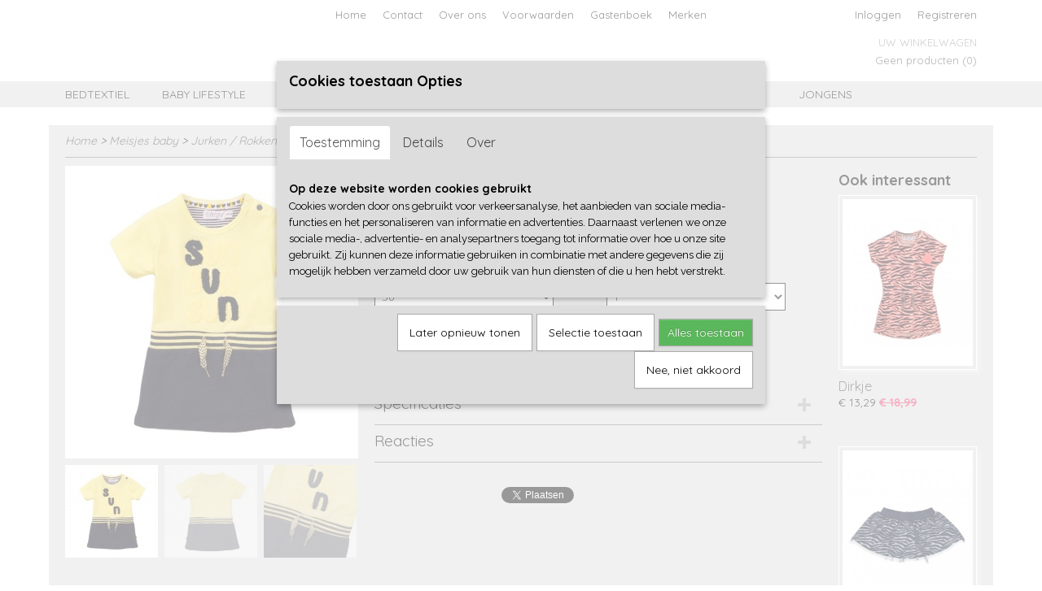

--- FILE ---
content_type: text/html; charset=UTF-8
request_url: https://www.sjoebiedoe.nl/webshop/meisjes-baby/jurken--rokken-jumpsuit/detail/1702/dirkje-135.html
body_size: 11593
content:
<!DOCTYPE html>
<html lang="nl" prefix="og: http://ogp.me/ns#">
<head>
  <script src="/core/javascript/polyfills/polyfills-transpiled.js" defer nomodule></script>
  <meta name="keywords" content="Nieuwe en outlet jongens en meisjes kinderkleding bekende merken stoer betaalbaar, korting, lief, hip, rumbl, knot so bad, d-rak, doerak, vingino, blue system, diesel, retour, uncle bill, tommy Hilfiger, blue system, dj dutchjeans, vinrose, petrol, guess, garcia, blue seven"/>
  <meta name="description" content="Jurk met korte mouwen van Dirkje in de kleuren navy en yellow. De jurk heeft een print op de voorkant en elastiek in de taille."/>
  <meta name="language" content="nl"/>
  <meta name="charset" content="UTF-8"/>
  <meta name="author" content="sjoebiedoe.nl"/>
  <meta name="generator" content="IZICMS2.0"/>
  <meta property="fb:admins" content="100003120545917"/>
  <link href="/service/xml/News/atom.xml" rel="alternate" title="Alle berichten"/>
  <link href="/data/cache/compressedIncludes/compressedIncludes_2367128612_55a6c441d4feb17b6c4b5e8cd74eb114.css" rel="stylesheet" media="all"/>
  <link href="https://fonts.googleapis.com/css?family=Lora:400,700&amp;r=3788&amp;fp=" rel="stylesheet" media="screen"/>
  <link href="https://fonts.googleapis.com/css?family=Quicksand:400,700&amp;r=3788&amp;fp=" rel="stylesheet" media="screen"/>
  <link href="https://fonts.googleapis.com/css?family=Source+Sans+Pro:400,700&amp;r=3788&amp;fp=" rel="stylesheet" media="screen"/>
  <link href="https://fonts.googleapis.com/css?family=Arvo:400,700&amp;r=3788&amp;fp=" rel="stylesheet" media="screen"/>
  <link href="https://fonts.googleapis.com/css?family=Raleway:400,700&amp;r=3788&amp;fp=" rel="stylesheet" media="screen"/>
  <script src="/core/javascript/mootools/mootools-core-1.6.0-transpiled.js?r=3788&amp;fp=4640980f"></script>
  <script src="/core/javascript/mootools/mootools-more-1.6.0-transpiled.js?r=3788&amp;fp=4640980f"></script>
  <script src="/modules/Shop/templates/default/js/product_social-transpiled.js?r=3788&amp;fp=3147a899"></script>
  <script src="https://connect.facebook.net/nl_NL/all.js#xfbml=1?r=3788&amp;fp="></script>
  <script src="https://www.google.com/recaptcha/api.js?r=3788&amp;fp="></script>
  <script src="/core/javascript/lib/helper/LocaleGlobal-minified.js?r=3788&amp;fp=4640980f" type="module"></script>
  <script src="/core/javascript/lib/helper/LocaleGlobal-transpiled.js?r=3788&amp;fp=4640980f" defer nomodule></script>
  <script src="/modules/Shop/templates/bootstrap/js/accordion-transpiled.js?r=3788&amp;fp=3147a899"></script>
  <script src="/modules/Shop/templates/bootstrap/js/pixeldensity-transpiled.js?r=3788&amp;fp=3147a899"></script>
  <script src="/modules/Shop/templates/bootstrap/js/modal.js?r=3788&amp;fp=7fb270e5"></script>
  <script src="/modules/Shop/templates/bootstrap/js/product-behaviour-transpiled.js?r=3788&amp;fp=3147a899"></script>
  <script src="/modules/Shop/templates/bootstrap/js/product_attributes-transpiled.js?r=3788&amp;fp=3147a899"></script>
  <script src="/modules/Shop/templates/bootstrap/js/cerabox/cerabox-transpiled.js?r=3788&amp;fp=3147a899"></script>
  <script src="/core/javascript/lib/legacy/Toolbox-minified.js?r=3788&amp;fp=4640980f" type="module"></script>
  <script src="/core/javascript/lib/legacy/Toolbox-transpiled.js?r=3788&amp;fp=4640980f" defer nomodule></script>
  <script src="/core/javascript/lib/legacy/Loader-minified.js?r=3788&amp;fp=4640980f" type="module"></script>
  <script src="/core/javascript/lib/legacy/Loader-transpiled.js?r=3788&amp;fp=4640980f" defer nomodule></script>
  <script src="/modules/AfterSale/templates/default/js/cookiepolicy.js?r=3788&amp;fp=4d38d166"></script>
  <script src="/templates/responsive-1/js/touch-mootools-transpiled.js?r=3788&amp;fp=3147a899"></script>
  <script src="/templates/responsive-1/js/category-menu-transpiled.js?r=3788&amp;fp=3147a899"></script>
  <script src="/templates/responsive-1/js/columnizer-transpiled.js?r=3788&amp;fp=3147a899"></script>
  <script src="/templates/responsive-1/js/responsive-transpiled.js?r=3788&amp;fp=3147a899"></script>
  <script src="/templates/responsive-1/js/designListener-transpiled.js?r=3788&amp;fp=3147a899"></script>
  <script>/*<![CDATA[*/
    document.addEventListener('DOMContentLoaded',function(){
      var evt = document.createEvent('CustomEvent');evt.initCustomEvent( 'designchange', false, false, {"carousel_slide_duration":"5000ms","carousel_slide1_enabled":"1","carousel_slide1_animation":"fade","carousel_slide1_button_text":"BEKIJK HEM HIER >","carousel_slide1_button_href":"\/","carousel_slide2_enabled":"-1","carousel_slide2_animation":"fade","carousel_slide2_button_text":"","carousel_slide2_button_href":"\/","carousel_slide3_enabled":"-1","carousel_slide3_animation":"slide-left","carousel_slide3_button_text":"","carousel_slide3_button_href":"\/","carousel_slide3_slogan":"VOORBEELDSLIDE 3","carousel_slide4_enabled":"-1","carousel_slide4_animation":"slide-down","carousel_slide4_button_text":"","carousel_slide4_button_href":"\/","carousel_slide4_slogan":"VOORBEELDSLIDE 4","carousel_slide5_enabled":"-1","carousel_slide5_animation":"slide-right","carousel_slide5_button_text":"","carousel_slide5_button_href":"\/","carousel_slide5_slogan":"VOORBEELDSLIDE 5","carousel_slide1_full_image_link":"","carousel_slide1_slogan":"Sjoebiedoe kinderkleding","carousel_slide2_full_image_link":"","carousel_slide2_slogan":"Baby Blue","carousel_slide3_full_image_link":"","carousel_slide4_full_image_link":"","carousel_slide5_full_image_link":""} );document.dispatchEvent(evt);
      Locale.define('nl-NL','Core',{"cancel":"Annuleren","close":"Sluiten"});
      Locale.define('nl-NL','Shop',{"loading":"Een moment geduld alstublieft..","error":"Er is helaas een fout opgetreden.","added":"Toegevoegd","product_added_short":"&#x2713; Toegevoegd aan winkelwagen:","product_not_added":"Het product kon niet worden toegevoegd.","variation_not_given_short":"Kies de gewenste uitvoering:","attribute_dimension_error":"Het veld '%s' bevat een ongeldige waarde.","please_enter_valid_email":"Vul alsjeblieft een geldig e-mailadres in."});
      Locale.define('nl-NL','Cookie',{"cookie_option_heading":"Cookies toestaan Opties","cookie_option_footer":"<div class=buttons><a class='btn cookie-btn' id='cookie-showagain'>Later opnieuw tonen<\/a><a class='btn cookie-btn' id='allow-selection'>Selectie toestaan<\/a><a class='btn cookie-btn-selected' id='allow-all'>Alles toestaan<\/a><\/div>","cookie_option_body":"<div class='cookie-content' id='mainContent'><ul class='nav nav-tabs'><li><a href='#consent'>Toestemming<\/a><\/li><li><a href='#details'>Details<\/a><\/li><li><a href='#about'>Over<\/a><\/li><\/ul><div id='tabData[consent]' class='tabData'><h4 id='shp-cookie-settings'>Op deze website worden cookies gebruikt<\/h4><p>Cookies worden door ons gebruikt voor verkeersanalyse, het aanbieden van sociale media-functies en het personaliseren van informatie en advertenties. Daarnaast verlenen we onze sociale media-, advertentie- en analysepartners toegang tot informatie over hoe u onze site gebruikt. Zij kunnen deze informatie gebruiken in combinatie met andere gegevens die zij mogelijk hebben verzameld door uw gebruik van hun diensten of die u hen hebt verstrekt.<\/p><\/div><div id='tabData[details]' class='tabData'><div class='form-check align-items-center'><h4 id='shp-cookie-settings'>Noodzakelijk<\/h4><input class='form-check-input' type='checkbox' role='switch' id='shp-cookie-ncecessary' checked='checked' disabled='disabled'><\/div><p>Door essenti\u00eble functies zoals paginanavigatie en toegang tot beveiligde delen van de website mogelijk te maken, dragen noodzakelijke cookies bij aan de bruikbaarheid van een website. Deze cookies zijn essentieel voor de correcte werking van de website.<\/p><div class='form-check align-items-center'><h4 id='shp-cookie-settings'>Statistieken<\/h4><input class='form-check-input' type='checkbox' role='switch' id='shp-cookie-statistics' checked='checked'><\/div><p>Statistische cookies verzamelen en verstrekken anonieme gegevens om website-eigenaren te helpen begrijpen hoe gebruikers omgaan met hun sites.<\/p><div class='form-check align-items-center'><h4 id='shp-cookie-settings'>Marketing<\/h4><input class='form-check-input' type='checkbox' role='switch' id='shp-cookie-marketing'><\/div><p>Er worden cookies voor marketingdoeleinden gebruikt om websitegebruikers te volgen. Het doel is om gebruikers relevante en interessante advertenties te tonen, waardoor deze waardevoller worden voor uitgevers en externe marketeers.<\/p><\/div><div id='tabData[about]' class='tabData'><p>Cookies zijn kleine tekstdocumenten die door websites kunnen worden gebruikt om de gebruikerservaring effici\u00ebnter te maken.<\/p><p>De wet bepaalt dat wij cookies op uw apparaat plaatsen als deze strikt noodzakelijk zijn voor de werking van deze website. Voor alle andere soorten cookies hebben wij uw toestemming nodig. wat betekent dat cookies die als noodzakelijk zijn gecategoriseerd, voornamelijk worden verwerkt op basis van AVG-art. 6 (1) (f). Alle overige cookies, dat wil zeggen die van de soorten voorkeuren en advertenties, worden verwerkt op basis van AVG-art. 6 (1) (a) AVG.<\/p><p>Deze website maakt gebruik van unieke soorten cookies. sommige cookies worden geplaatst via aanbiedingen van derden die op onze pagina's verschijnen.<\/p><p>Vermeld uw toestemmings-id en datum wanneer u contact met ons opneemt over uw toestemming.<\/p><\/div><\/div>","analyticsId":"UA-57082783-1","adwordId":"AW-"});
      Locale.use('nl-NL');
  });
  /*]]>*/</script>
  <!-- Global site tag (gtag.js) - Google Analytics -->
  <script async src="https://www.googletagmanager.com/gtag/js?id=UA-57082783-1"></script>
  <script>
    window.dataLayer = window.dataLayer || [];
    function gtag(){dataLayer.push(arguments);}
    gtag('js', new Date());
    gtag('config', 'UA-57082783-1', {"anonymize_ip":true});
  </script>
  <!-- End Google Analytics -->
  <title>Dirkje - Sjoebiedoe Kids &amp; Lifestyle</title>
  <meta name="viewport" content="width=device-width, initial-scale=1.0, user-scalable=0, minimum-scale=1.0, maximum-scale=1.0"/>
</head>
<body itemscope itemtype="http://schema.org/WebPage">
<div id="top">
  <div id="topMenu" class="container">
    <div id="logo" onclick="document.location.href='/';"></div>
          <ul class="topMenu">
                  <li><a href="/webshop/">Home</a></li>
                  <li><a href="/contact.html">Contact</a></li>
                  <li><a href="/over-ons.html">Over ons</a></li>
                  <li><a href="/voorwaarden.html">Voorwaarden</a></li>
                  <li><a href="/gastenboek.html">Gastenboek</a></li>
                  <li><a href="/merken.html">Merken</a></li>
        
      </ul>
      
<div id="basket" class="show_profile">
      <ul>
              <li><a href="/profiel/inloggen.html" rel="nofollow">Inloggen</a></li>
        <li><a href="/profiel/registreren.html">Registreren</a></li>
                </ul>
      <div class="cart">
    <label><a href="/webshop/basket.html" class="basketLink">Uw winkelwagen</a></label>
    <span class="basketPrice">Geen producten <span class="basketAmount">(0)</span></span>
  </div>
</div>
<script type="text/javascript" src="//translate.google.com/translate_a/element.js?cb=googleTranslateElementInit"></script>
<script type="text/javascript">
function googleTranslateElementInit() {
  new google.translate.TranslateElement({
      pageLanguage: 'nl',
      //includedLanguages: 'nl,en,fr,de',
      includedLanguages : '',
      layout: google.translate.TranslateElement.InlineLayout.SIMPLE,
  }, 'google_translate_element');
}
</script>
      </div>
      
    <form action="/zoeken.html" method="get" class="search">
      <input class="query" placeholder="Zoek op merk, product of trefwoord.." type="text" name="q" value="" />
      <button type="submit" class="btn">Zoeken</button>
    </form>
  </div>
  
<div id="menu">
  <div class="container">
    
    <ul class="pull-right">
                                                                                                        
    </ul>
  
      <ul class="categories">
                          <li class="">
          <a class="dropdown-toggle" href="/webshop/bedtextiel/">Bedtextiel <b class="caret"></b></a>
            <div class="dropdown">
              <a class="dropdown-heading" href="/webshop/bedtextiel/">Bedtextiel</a>
              <ul>
                                              <li ><a href="/webshop/bedtextiel/peuter-dekbedovertrekken/" title="Peuter Dekbedovertrekken">Peuter Dekbedovertrekken</a></li>
                                              <li ><a href="/webshop/bedtextiel/kinder-dekbedovertrekken/" title="Kinder Dekbedovertrekken">Kinder Dekbedovertrekken</a></li>
                                              <li ><a href="/webshop/bedtextiel/dekbedovertrekken/" title="Dekbedovertrekken">Dekbedovertrekken</a></li>
                                              <li ><a href="/webshop/bedtextiel/dekbedovertrekken-flanel/" title="Dekbedovertrekken Flanel">Dekbedovertrekken Flanel</a></li>
                                              <li ><a href="/webshop/bedtextiel/dekbedden/" title="Dekbedden">Dekbedden</a></li>
                                              <li ><a href="/webshop/bedtextiel/hoeslakens/" title="Hoeslakens">Hoeslakens</a></li>
                                              <li ><a href="/webshop/bedtextiel/splittopper-hoeslaken/" title="(Split)topper Hoeslaken">(Split)topper Hoeslaken</a></li>
                                              <li ><a href="/webshop/bedtextiel/kussens/" title="Kussens">Kussens</a></li>
                                              <li ><a href="/webshop/bedtextiel/kussenslopen/" title="Kussenslopen">Kussenslopen</a></li>
                                              <li ><a href="/webshop/bedtextiel/lakens/" title="Lakens">Lakens</a></li>
                                              <li ><a href="/webshop/bedtextiel/moltons/" title="Moltons">Moltons</a></li>
              
              </ul>
            </div>
          </li>
                              <li class="">
          <a class="dropdown-toggle" href="/webshop/baby-lifestyle/">Baby lifestyle <b class="caret"></b></a>
            <div class="dropdown">
              <a class="dropdown-heading" href="/webshop/baby-lifestyle/">Baby lifestyle</a>
              <ul>
                                              <li ><a href="/webshop/baby-lifestyle/badcapes/" title="Badcape's">Badcape's</a></li>
                                              <li ><a href="/webshop/baby-lifestyle/dekens/" title="Dekens">Dekens</a></li>
                                              <li ><a href="/webshop/baby-lifestyle/wikkeldekens/" title="Wikkeldekens">Wikkeldekens</a></li>
                                              <li ><a href="/webshop/baby-lifestyle/hoeslakens--moltons/" title="Hoeslakens / Moltons">Hoeslakens / Moltons</a></li>
                                              <li ><a href="/webshop/baby-lifestyle/hydrofiele-doeken--swaddle/" title="Hydrofiele doeken / Swaddle">Hydrofiele doeken / Swaddle</a></li>
                                              <li ><a href="/webshop/baby-lifestyle/klamboes/" title="Klamboe's">Klamboe's</a></li>
                                              <li ><a href="/webshop/baby-lifestyle/knuffels--poppen/" title="Knuffels / Poppen">Knuffels / Poppen</a></li>
                                              <li ><a href="/webshop/baby-lifestyle/lakens/" title="Lakens">Lakens</a></li>
                                              <li ><a href="/webshop/baby-lifestyle/muziekhangers/" title="Muziekhangers">Muziekhangers</a></li>
                                              <li ><a href="/webshop/baby-lifestyle/rammelaars--bijtringen/" title="Rammelaars / Bijtringen">Rammelaars / Bijtringen</a></li>
                                              <li ><a href="/webshop/baby-lifestyle/slaapzakken/" title="Slaapzakken">Slaapzakken</a></li>
                                              <li ><a href="/webshop/baby-lifestyle/speelgoed/" title="Speelgoed">Speelgoed</a></li>
                                              <li ><a href="/webshop/baby-lifestyle/speendoekjesknuffeldoekjes/" title="Speendoekjes/Knuffeldoekjes">Speendoekjes/Knuffeldoekjes</a></li>
                                              <li ><a href="/webshop/baby-lifestyle/voetenzakken/" title="Voetenzakken">Voetenzakken</a></li>
              
              </ul>
            </div>
          </li>
                              <li class="">
          <a class="dropdown-toggle" href="/webshop/meisjes-baby/">Meisjes baby <b class="caret"></b></a>
            <div class="dropdown">
              <a class="dropdown-heading" href="/webshop/meisjes-baby/">Meisjes baby</a>
              <ul>
                                              <li ><a href="/webshop/meisjes-baby/boxpakjes--rompers/" title="boxpakjes / rompers">boxpakjes / rompers</a></li>
                                              <li ><a href="/webshop/meisjes-baby/complete-sets/" title="Complete sets">Complete sets</a></li>
                                              <li ><a href="/webshop/meisjes-baby/broeken--leggings/" title="broeken / leggings">broeken / leggings</a></li>
                                              <li class="active"><a href="/webshop/meisjes-baby/jurken--rokken-jumpsuit/" title="Jurken / Rokken/ Jumpsuit">Jurken / Rokken/ Jumpsuit</a></li>
                                              <li ><a href="/webshop/meisjes-baby/shirts--tunieken/" title="shirts / tunieken">shirts / tunieken</a></li>
                                              <li ><a href="/webshop/meisjes-baby/sweaters--truien--vesten/" title="Sweaters / Truien / Vesten">Sweaters / Truien / Vesten</a></li>
                                              <li ><a href="/webshop/meisjes-baby/jassen--buitenpakken/" title="Jassen / Buitenpakken">Jassen / Buitenpakken</a></li>
                                              <li ><a href="/webshop/meisjes-baby/pyjama/" title="Pyjama">Pyjama</a></li>
                                              <li ><a href="/webshop/meisjes-baby/accessoires/" title="Accessoires">Accessoires</a></li>
              
              </ul>
            </div>
          </li>
                              <li class="">
          <a class="dropdown-toggle" href="/webshop/jongens-baby/">Jongens baby <b class="caret"></b></a>
            <div class="dropdown">
              <a class="dropdown-heading" href="/webshop/jongens-baby/">Jongens baby</a>
              <ul>
                                              <li ><a href="/webshop/jongens-baby/boxpakjes--rompers/" title="boxpakjes / rompers">boxpakjes / rompers</a></li>
                                              <li ><a href="/webshop/jongens-baby/complete-sets/" title="complete sets">complete sets</a></li>
                                              <li ><a href="/webshop/jongens-baby/broeken/" title="broeken">broeken</a></li>
                                              <li ><a href="/webshop/jongens-baby/shirts--polos/" title="shirts / polo's">shirts / polo's</a></li>
                                              <li ><a href="/webshop/jongens-baby/sweaters--truien---vesten/" title="Sweaters / Truien /  Vesten">Sweaters / Truien /  Vesten</a></li>
                                              <li ><a href="/webshop/jongens-baby/jassen--buitenpakken/" title="Jassen / Buitenpakken">Jassen / Buitenpakken</a></li>
                                              <li ><a href="/webshop/jongens-baby/pyjama/" title="Pyjama">Pyjama</a></li>
                                              <li ><a href="/webshop/jongens-baby/accessoires/" title="Accessoires">Accessoires</a></li>
              
              </ul>
            </div>
          </li>
                              <li class="">
          <a class="dropdown-toggle" href="/webshop/unisex-baby/">Unisex Baby <b class="caret"></b></a>
            <div class="dropdown">
              <a class="dropdown-heading" href="/webshop/unisex-baby/">Unisex Baby</a>
              <ul>
                                              <li ><a href="/webshop/unisex-baby/boxpakjes--rompers/" title="Boxpakjes / Rompers">Boxpakjes / Rompers</a></li>
                                              <li ><a href="/webshop/unisex-baby/broeken/" title="broeken">broeken</a></li>
                                              <li ><a href="/webshop/unisex-baby/shirts/" title="Shirts">Shirts</a></li>
                                              <li ><a href="/webshop/unisex-baby/truien--sweaters--vesten/" title="Truien / Sweaters / Vesten">Truien / Sweaters / Vesten</a></li>
                                              <li ><a href="/webshop/unisex-baby/jassen--buitenpakken/" title="Jassen / Buitenpakken">Jassen / Buitenpakken</a></li>
                                              <li ><a href="/webshop/unisex-baby/pyjama/" title="Pyjama">Pyjama</a></li>
                                              <li ><a href="/webshop/unisex-baby/accessoires/" title="Accessoires">Accessoires</a></li>
              
              </ul>
            </div>
          </li>
                                <li class=""><a href="/webshop/feetje-pyjama/">Feetje pyjama</a></li>
                              <li class="">
          <a class="dropdown-toggle" href="/webshop/meisjes/">Meisjes <b class="caret"></b></a>
            <div class="dropdown">
              <a class="dropdown-heading" href="/webshop/meisjes/">Meisjes</a>
              <ul>
                                              <li ><a href="/webshop/meisjes/broeken/" title="broeken">broeken</a></li>
                                              <li ><a href="/webshop/meisjes/jurken--rokken-jumpsuit/" title="jurken / rokken/ jumpsuit">jurken / rokken/ jumpsuit</a></li>
                                              <li ><a href="/webshop/meisjes/shirts--tunieken--blouses/" title="Shirts / Tunieken / Blouses">Shirts / Tunieken / Blouses</a></li>
                                              <li ><a href="/webshop/meisjes/truien--sweaters--vesten/" title="Truien / sweaters / vesten">Truien / sweaters / vesten</a></li>
                                              <li ><a href="/webshop/meisjes/jassen--bodywarmers/" title="Jassen / bodywarmers">Jassen / bodywarmers</a></li>
                                              <li ><a href="/webshop/meisjes/pyjama--onesie/" title="Pyjama / Onesie">Pyjama / Onesie</a></li>
                                              <li ><a href="/webshop/meisjes/accessoires/" title="Accessoires">Accessoires</a></li>
              
              </ul>
            </div>
          </li>
                              <li class="">
          <a class="dropdown-toggle" href="/webshop/jongens/">Jongens <b class="caret"></b></a>
            <div class="dropdown">
              <a class="dropdown-heading" href="/webshop/jongens/">Jongens</a>
              <ul>
                                              <li ><a href="/webshop/jongens/broeken/" title="broeken">broeken</a></li>
                                              <li ><a href="/webshop/jongens/shirts--polos--overhemd/" title="Shirts / Polo's / Overhemd">Shirts / Polo's / Overhemd</a></li>
                                              <li ><a href="/webshop/jongens/sweaters--truien---vesten/" title="Sweaters / Truien /  Vesten">Sweaters / Truien /  Vesten</a></li>
                                              <li ><a href="/webshop/jongens/jassen--bodywarmers/" title="jassen / bodywarmers">jassen / bodywarmers</a></li>
                                              <li ><a href="/webshop/jongens/pyjama/" title="Pyjama">Pyjama</a></li>
                                              <li ><a href="/webshop/jongens/accessoires/" title="Accessoires">Accessoires</a></li>
              
              </ul>
            </div>
          </li>
              
          </ul>
      </div>
</div>
<div class="visible-phone mobileHeader">
  <a href="#" class="openMobileMenu"></a>
  <form action="/zoeken.html" method="get" class="search">
    <input class="query" type="text" name="q" value="" />
    <button type="submit" class="btn">Zoeken</button>
  </form>
</div>
<script type="text/javascript">
  // Make the update menu function global
  var updateMenu = {};
  var category_menu;
  window.addEvent( 'domready', function ()
  {
    var elements = $$('.dropdown-toggle');
    var closeTimeout;
    var opt = {
      translations:{
        TEMPLATE_OTHER_CATEGORIES:'Overige categorie&euml;n',
        TEMPLATE_MENU_OVERFLOW_LABEL: '+'
      }
    }
    // Emulate hover in JS so we can control the hover behaviour on mobile browsers
    var ios10fix = false; // IOS10 has a bug where it triggers an extra click event on the location of the finger (even when mouseup is stopped) in the menu when it has less than 8 items...
    $('menu').getElements( 'a' ).each( function ( el ) {
      el.addEvent( 'mouseenter', function () { this.addClass('hover'); } );
      el.addEvent( 'mouseleave', function () { this.removeClass('hover'); } );
      el.addEvent( 'click', function ( e ) { if ( ios10fix ) e.stop(); } );
    } );
    // Global function to add drop-down behaviour to newly added menu items
    updateMenu = function () {
      var newElements = $$('.dropdown-toggle');
      newElements.each( function ( el ) {
        if ( -1 === elements.indexOf( el ) ) {
          el.addEvent( 'mouseenter', function () { el.addClass('hover'); } );
          el.addEvent( 'mouseleave', function () { el.removeClass('hover'); } );
          addMenuBehaviour( el );
        }
      } );
      // Add new elements to local list
      elements = newElements;
    }
    var addMenuBehaviour = function ( el ) {
      // Handle opening the menu
      el.addEvent( 'mouseover', openMenu );
      // Handle delayed menu close after mouse leave
      el.getParent('li').addEvent('mouseleave', function () {
        // Don't close when hovering a submenu-enabled item in the '+' menu
        if ( el.getParent( '.__all_categories' ) && el.getParent( '.dropdown' ) ) return;
        // Ignore mouseleave events when in mobile mode (needed for windows phone)
        if ( document.body.hasClass( 'mobile' ) ) return;
        closeTimeout = setTimeout( closeAll, 300 );
      } );
      el.getParent('li').addEvent('mouseenter', function () {
        clearTimeout( closeTimeout );
      } );
      // Also open menu on tap
      el.addEvent( 'tap', function ( e ) {
        if ( e.type == 'touchend' ) {
          openMenu.call(el, e);
          ios10fix = true;
          setTimeout( function () { ios10fix = false; }, 500 );
        }
      } );
    }
    var closeAll = function () {
      elements.getParent().removeClass('open');
      clearTimeout( closeTimeout );
    }
    var openMenu = function (e) {
      // Ignore mouseover events when in mobile mode
      if ( e.type == 'mouseover' && document.body.hasClass( 'mobile' ) ) return;
      if ( this.getParent( '.__all_categories' ) && this.getParent( '.dropdown' ) ) {
        if ( e.type == "touchend" ) document.location.href = this.get('href'); // Feign a click for touch actions (emulated click is blocked)
        return true;
      }
      // Already open.. Close when in mobile mode
      if ( this.getParent( 'li.open' ) ) {
        if ( e.type == "touchend" ) {
          closeAll();
        }
        return;
      }
      // Close all menu's
      elements.getParent().removeClass('open');
      // Prevent unexpected closing
      clearTimeout( closeTimeout );
      // Skip if disabled
      if ( this.hasClass('disabled') || this.match(':disabled') ) return;
      var dropdownMenu = this.getParent().getElement( '.dropdown' );
      if ( !dropdownMenu || !dropdownMenu.getElement('li') ) return; // Skip if empty
      dropdownMenu.setStyle( 'visibility', 'hidden' );
      this.getParent().addClass('open'); // open up selected
      var paddingTop = dropdownMenu.getStyle( 'padding-top' ).toInt();
      var dropdownMenuHeight = dropdownMenu.getSize().y - paddingTop - dropdownMenu.getStyle( 'padding-bottom' ).toInt();
      dropdownMenu.setStyles( {height:0,visibility:'visible', paddingTop: paddingTop + 10} );
      dropdownMenu.set( 'morph', {duration: 300, transition: 'sine:out', onComplete:function () { dropdownMenu.setStyle( 'height', 'auto' ); } } );
      dropdownMenu.morph( {height:dropdownMenuHeight, paddingTop: paddingTop} );
    };
    // Add behaviour to all drop-down items
    elements.each( addMenuBehaviour );
    // Init category menu
    category_menu = new CategoryMenu( opt );
  } );
</script>
  
  <div id="breadcrumbs" class="container">
    <div class="border-bottom">
      <a href="/" title="Home">Home</a> &gt; <a href="/webshop/meisjes-baby/" title="Meisjes baby">Meisjes baby</a> &gt; <a href="/webshop/meisjes-baby/jurken--rokken-jumpsuit/" title="Jurken / Rokken/ Jumpsuit">Jurken / Rokken/ Jumpsuit</a> &gt; <a href="" title="Dirkje">Dirkje</a>
    </div>
  </div>
<div class="container" id="site">
  <div class="row">
          <div class="span12">
        <div class="iziSection" id="section_main"><div id="section_main_0" class="ShopModule iziModule"><div class="basketAction iziAction">
<div id="basket" class="show_profile">
      <ul>
              <li><a href="/profiel/inloggen.html" rel="nofollow">Inloggen</a></li>
        <li><a href="/profiel/registreren.html">Registreren</a></li>
                </ul>
      <div class="cart">
    <label><a href="/webshop/basket.html" class="basketLink">Uw winkelwagen</a></label>
    <span class="basketPrice">Geen producten <span class="basketAmount">(0)</span></span>
  </div>
</div>
<script type="text/javascript" src="//translate.google.com/translate_a/element.js?cb=googleTranslateElementInit"></script>
<script type="text/javascript">
function googleTranslateElementInit() {
  new google.translate.TranslateElement({
      pageLanguage: 'nl',
      //includedLanguages: 'nl,en,fr,de',
      includedLanguages : '',
      layout: google.translate.TranslateElement.InlineLayout.SIMPLE,
  }, 'google_translate_element');
}
</script><div class='clear'></div></div></div><div id="section_main_1" class="ShopModule iziModule"><div class="productAction iziAction">
<div class="row">
  <div itemscope itemtype="http://schema.org/Product">
            <meta itemprop="itemCondition" content="http://schema.org/NewCondition" />
          <div class="imageContainer span4">
      <div class="imageCanvas">
                    <div class="product-ribbon">
                </div>
      
              <a href="/data/upload/Shop/images/e38326-35.jpg" id="productImage-2791" class="cerabox active" title="E38326 35">
          <img src="/modules/Shop/templates/bootstrap/images/placeholder.png" data-src="/data/upload/Shop/images/360x1000x0_e38326-35.jpg" alt="E38326 35"/>
          <meta itemprop="image" content="https://www.sjoebiedoe.nl/data/upload/Shop/images/e38326-35.jpg" />
        </a>
              <a href="/data/upload/Shop/images/e38326-3502.jpg" id="productImage-2792" class="cerabox" title="E38326 3502">
          <img src="/modules/Shop/templates/bootstrap/images/placeholder.png" data-src="/data/upload/Shop/images/360x1000x0_e38326-3502.jpg" alt="E38326 3502"/>
          <meta itemprop="image" content="https://www.sjoebiedoe.nl/data/upload/Shop/images/e38326-3502.jpg" />
        </a>
              <a href="/data/upload/Shop/images/e38326-3503.jpg" id="productImage-2793" class="cerabox" title="E38326 3503">
          <img src="/modules/Shop/templates/bootstrap/images/placeholder.png" data-src="/data/upload/Shop/images/360x1000x0_e38326-3503.jpg" alt="E38326 3503"/>
          <meta itemprop="image" content="https://www.sjoebiedoe.nl/data/upload/Shop/images/e38326-3503.jpg" />
        </a>
      
      </div>
          <div class="imageSelector">
            <a href="#product_image_2791" rel="productImage-2791" class="active"><img width="114" height="114" src="/modules/Shop/templates/bootstrap/images/placeholder.png" data-src="/data/upload/Shop/images/114x114x1_e38326-35.jpg" alt="1"/></a>
            <a href="#product_image_2792" rel="productImage-2792"><img width="114" height="114" src="/modules/Shop/templates/bootstrap/images/placeholder.png" data-src="/data/upload/Shop/images/114x114x1_e38326-3502.jpg" alt="2"/></a>
            <a href="#product_image_2793" rel="productImage-2793"><img width="114" height="114" src="/modules/Shop/templates/bootstrap/images/placeholder.png" data-src="/data/upload/Shop/images/114x114x1_e38326-3503.jpg" alt="3"/></a>
      
      </div>
          &nbsp;
    </div>
    <div class="span6">
      <div class="productProperties">
        <div id="productDetail" class="productDetail">
          <h1 itemprop="name">Dirkje</h1>
<meta itemprop="ProductID" content="1702" />
<meta itemprop="url" content="https://www.sjoebiedoe.nl/webshop/meisjes-baby/jurken--rokken-jumpsuit/detail/1702/dirkje-135.html" />
<div class="price" itemprop="offers" itemscope itemtype="http://schema.org/Offer">
      <span class="strong price">&euro; 19,99</span>
    <meta itemprop="price" content="19.99"/>
    <meta itemprop="priceCurrency" content="EUR"/>
    
      <small>
      (inclusief btw      21%)
    </small>
  
  
<div class="in-stock">
  <span class="indicator">&#x2713;</span> Op voorraad
  <link itemprop="availability" href="http://schema.org/InStock"/>
</div>
  <div class="form">
    <form>
      <input type="hidden" name="product_id" value="1702"/>
          <input type="hidden" name="price" value="1999"/>
      <input type="hidden" name="sale_price" value="1999"/>
      <input type="hidden" name="currency" value="EUR"/>
      <div class="row">
                                  <div class="span3 attribute-set 0">
                      <label>Dirkje</label>
            <select name="attributeSet[1702][1623]" class="attribute-list variation">
                        <option value="8519" selected="selected">56</option>
                        <option value="8522">74</option>
                        <option value="8524">86</option>
            
            </select>
                    </div>
        
      
                  <div class="span3">
            <label for="product_amount_1702">Aantal</label>
            <select name="amount[1702]" id="product_amount_1702">
                          <option value="1" selected="selected">1</option>
                          <option value="2">2</option>
                          <option value="3">3</option>
                          <option value="4">4</option>
                          <option value="5">5</option>
                          <option value="6">6</option>
                          <option value="7">7</option>
                          <option value="8">8</option>
                          <option value="9">9</option>
                          <option value="10">10</option>
                          <option value="11">11</option>
                          <option value="12">12</option>
                          <option value="13">13</option>
                          <option value="14">14</option>
                          <option value="15">15</option>
                          <option value="16">16</option>
                          <option value="17">17</option>
                          <option value="18">18</option>
                          <option value="19">19</option>
                          <option value="20">20</option>
                          <option value="21">21</option>
                          <option value="22">22</option>
                          <option value="23">23</option>
                          <option value="24">24</option>
                          <option value="25">25</option>
                          <option value="26">26</option>
                          <option value="27">27</option>
                          <option value="28">28</option>
                          <option value="29">29</option>
                          <option value="30">30</option>
                          <option value="31">31</option>
                          <option value="32">32</option>
                          <option value="33">33</option>
                          <option value="34">34</option>
                          <option value="35">35</option>
                          <option value="36">36</option>
                          <option value="37">37</option>
                          <option value="38">38</option>
                          <option value="39">39</option>
                          <option value="40">40</option>
                          <option value="41">41</option>
                          <option value="42">42</option>
                          <option value="43">43</option>
                          <option value="44">44</option>
                          <option value="45">45</option>
                          <option value="46">46</option>
                          <option value="47">47</option>
                          <option value="48">48</option>
                          <option value="49">49</option>
                          <option value="50">50</option>
                          <option value="51">51</option>
                          <option value="52">52</option>
                          <option value="53">53</option>
                          <option value="54">54</option>
                          <option value="55">55</option>
                          <option value="56">56</option>
                          <option value="57">57</option>
                          <option value="58">58</option>
                          <option value="59">59</option>
                          <option value="60">60</option>
                          <option value="61">61</option>
                          <option value="62">62</option>
                          <option value="63">63</option>
                          <option value="64">64</option>
                          <option value="65">65</option>
                          <option value="66">66</option>
                          <option value="67">67</option>
                          <option value="68">68</option>
                          <option value="69">69</option>
                          <option value="70">70</option>
                          <option value="71">71</option>
                          <option value="72">72</option>
                          <option value="73">73</option>
                          <option value="74">74</option>
                          <option value="75">75</option>
                          <option value="76">76</option>
                          <option value="77">77</option>
                          <option value="78">78</option>
                          <option value="79">79</option>
                          <option value="80">80</option>
                          <option value="81">81</option>
                          <option value="82">82</option>
                          <option value="83">83</option>
                          <option value="84">84</option>
                          <option value="85">85</option>
                          <option value="86">86</option>
                          <option value="87">87</option>
                          <option value="88">88</option>
                          <option value="89">89</option>
                          <option value="90">90</option>
                          <option value="91">91</option>
                          <option value="92">92</option>
                          <option value="93">93</option>
                          <option value="94">94</option>
                          <option value="95">95</option>
                          <option value="96">96</option>
                          <option value="97">97</option>
                          <option value="98">98</option>
                          <option value="99">99</option>
                        </select>
          </div>
                </div>
              <button class="btn cancel">Annuleren</button>
        <button class="btn buy" data-product_id="1702">In winkelwagen</button>                      </form>
  </div>
</div>
  
    <div class="accordion accordion-attributes">
      <div class="accordion-heading">Specificaties</div>
              <div class="property">
          <span class="property-title strong">Productcode</span>
          <span class="property-text" itemprop="sku">38326-9668</span>
        </div>
                    <div class="property">
          <span class="property-title strong">EAN code</span>
          <span class="property-text" itemprop="gtin13">8719975</span>
        </div>
                    <div class="property">
          <span class="property-title strong">Productcode leverancier</span>
          <span class="property-text" itemprop="mpn">38326</span>
        </div>
                        
      
    </div>
  
        </div>
      </div>
    
          <div class="accordion">
        <div class="accordion-heading">Reacties</div>
        <div class="fb-comments" data-href="https://www.sjoebiedoe.nl/webshop/meisjes-baby/jurken--rokken-jumpsuit/detail/1702/dirkje-135.html" data-num-posts="2"></div>
      </div>
    
    
          <div id="social_container" class="social">
                        <div class="fb-like" data-href="https://www.sjoebiedoe.nl/webshop/meisjes-baby/jurken--rokken-jumpsuit/detail/1702/dirkje-135.html" data-layout="button" data-action="like" data-show-faces="false" data-share="true"></div>
                                                                <a href="https://twitter.com/share" class="twitter-share-button" data-text="" data-count="none">Tweet</a>
          <script>
            !function(d,s,id) {
              var js, fjs = d.getElementsByTagName(s)[0];
              if(!d.getElementById(id)) {
                js = d.createElement(s);
                js.id = id;
                js.src = 'https://platform.twitter.com/widgets.js';
                fjs.parentNode.insertBefore(js,fjs);
              }
            }(document, 'script', 'twitter-wjs');
          </script>
                                                                        <div style="display: inline-block; vertical-align: top;">
            <script src="https://platform.linkedin.com/in.js">lang: en_US;</script>
            <script type="IN/Share"></script>
          </div>
              
      </div>
        </div>
  </div>
  
    <div class="span2 similarProducts">
    <h3>Ook interessant</h3>
          <div class="product">
        <div class="thumbnail">
          <a href="/webshop/meisjes-baby/jurken--rokken-jumpsuit/detail/1803/dirkje-207.html" title="Dirkje" data-background="/data/upload/Shop/images/255x1000x0_e38377-35.jpg"></a>
        </div>
        <div class="name">
          <a href="/webshop/meisjes-baby/jurken--rokken-jumpsuit/detail/1803/dirkje-207.html" class="active" title="Dirkje">Dirkje</a>
        </div>
        <div class="price">
                              <span class="price">&euro; 13,29</span>
            <span class="discountPrice">&euro; 18,99</span>
                          </div>
      </div>
          <div class="product">
        <div class="thumbnail">
          <a href="/webshop/meisjes-baby/jurken--rokken-jumpsuit/detail/1867/dirkje-240.html" title="Dirkje" data-background="/data/upload/Shop/images/255x1000x0_f40376-35.jpg"></a>
        </div>
        <div class="name">
          <a href="/webshop/meisjes-baby/jurken--rokken-jumpsuit/detail/1867/dirkje-240.html" class="active" title="Dirkje">Dirkje</a>
        </div>
        <div class="price">
                              <span class="price">&euro; 19,99</span>
                          </div>
      </div>
          <div class="product">
        <div class="thumbnail">
          <a href="/webshop/meisjes-baby/jurken--rokken-jumpsuit/detail/1932/dirkje-264.html" title="Dirkje" data-background="/data/upload/Shop/images/255x1000x0_f40274-35.jpg"></a>
        </div>
        <div class="name">
          <a href="/webshop/meisjes-baby/jurken--rokken-jumpsuit/detail/1932/dirkje-264.html" class="active" title="Dirkje">Dirkje</a>
        </div>
        <div class="price">
                              <span class="price">&euro; 21,99</span>
                          </div>
      </div>
    
  </div>
  </div>
<script>
  document.addEvent( 'domready', function () {
    try {
      document.getElements('a.cerabox').cerabox( {
        events: {
          onOpen: function(current_item, collection) {
            var background_color = current_item.getStyle('background-color');
            if( background_color == 'transparent' ) {
              background_color = $('site').getStyle('background-color');
            }
            $('cerabox').setStyle('background-color', background_color);
          }
        }
      });
      var options = {
        variations: {},
        product_id: null
      };
              options.variations[ "8519" ] = 0;
              options.variations[ "8522" ] = 0;
              options.variations[ "8524" ] = 0;
      
      options.product_id = 1702;
      var productAttributes = new ProductAttributes( options );
      productAttributes.addBehaviour();
      var canvas = document.getElement( '.imageCanvas' );
      var selector = document.getElement( '.imageSelector' );
      if ( !selector ) return;
      // Trigger size setting after all images are loaded
      window.addEvent( 'load', function () {
        canvas.setStyle( 'height', canvas.getElement('.active').getSize().y );
        productAttributes.switchVariationImage();
      } );
      selector.getElements( 'a' ).each( function ( a ) {
        a.addEvent( 'click', function ( e ) {
          e.stop();
          var target = $( a.get( 'rel' ) );
          if ( target ) {
            document.getElements( '.imageContainer .active' ).removeClass( 'active' );
            a.addClass( 'active' );
            target.addClass( 'active' );
            canvas.setStyle( 'height', target.getSize().y );
          }
        } );
      } );
    } catch (e) {
      if ( typeof TraceKit !== 'undefined') {
        TraceKit.report(e);
      } else {
        throw e;
      }
    }
  } );
</script>
<div class='clear'></div></div></div></div>
      </div>
      </div>
  <div class="row">
    <div class="span12"><div class="iziSection iziStaticSection" id="section_footer"></div></div>
  </div>
</div>
  
  
    
  
  
                                                                
  <footer>
    <div class="container">
      <div class="row">
                    
                    
      <div class="span9" id="footer_categories">
                  <h3>Categorie&euml;n</h3>
          <ul>
                          <li><a href="/webshop/bedtextiel/">Bedtextiel</a></li>
                          <li><a href="/webshop/baby-lifestyle/">Baby lifestyle</a></li>
                          <li><a href="/webshop/meisjes-baby/">Meisjes baby</a></li>
                          <li><a href="/webshop/jongens-baby/">Jongens baby</a></li>
                          <li><a href="/webshop/unisex-baby/">Unisex Baby</a></li>
                          <li><a href="/webshop/feetje-pyjama/">Feetje pyjama</a></li>
                          <li><a href="/webshop/meisjes/">Meisjes</a></li>
                          <li><a href="/webshop/jongens/">Jongens</a></li>
            
          </ul>
          <script type="text/javascript">
            window.addEvent( 'domready', function () {
              category_columnizer = new ListColumnizer( { list:document.getElement( "footer #footer_categories ul" ), gridColumns: 9, minColumnWidth: 180 } );
            } );
          </script>
              </div>
      
              <div class="span3" id="payment_methods">
          <h3>Betaalmethodes</h3>
          
<ul class="payment-methods">
    <li class="sprite-ideal" title="Ideal"></li>
      <li class="sprite-banktransfer" title="Banktransfer"></li>
  
</ul>
        </div>
            </div>
    </div>
  </footer>
  <p class="copyright">
      
      
    &copy; 2026 www.sjoebiedoe.nl
        - Powered by Shoppagina.nl
    </p>
  
  
<div id="cookiepolicy" class="cookiepolicy-type-2">
  <div class="container"> 
    <div class="message"><p>Wij maken gebruik van cookies om onze website te verbeteren, om het verkeer op de website te analyseren, om de website naar behoren te laten werken en voor de koppeling met social media. Door op Ja te klikken, geef je toestemming voor het plaatsen van alle cookies zoals omschreven in onze privacy- en cookieverklaring.</p></div>
    <div class="buttons">
      <a href="#cookiepolicy-options" class="btn btn-success">Cookie Opties</a>
      <a href="#cookiepolicy-accept" class="btn btn-success">Ja, ik ga akkoord</a>
      <a href="#cookiepolicy-deny" class="btn">Nee, niet akkoord</a>
    </div>
  </div>
</div>
</body>
</html>
